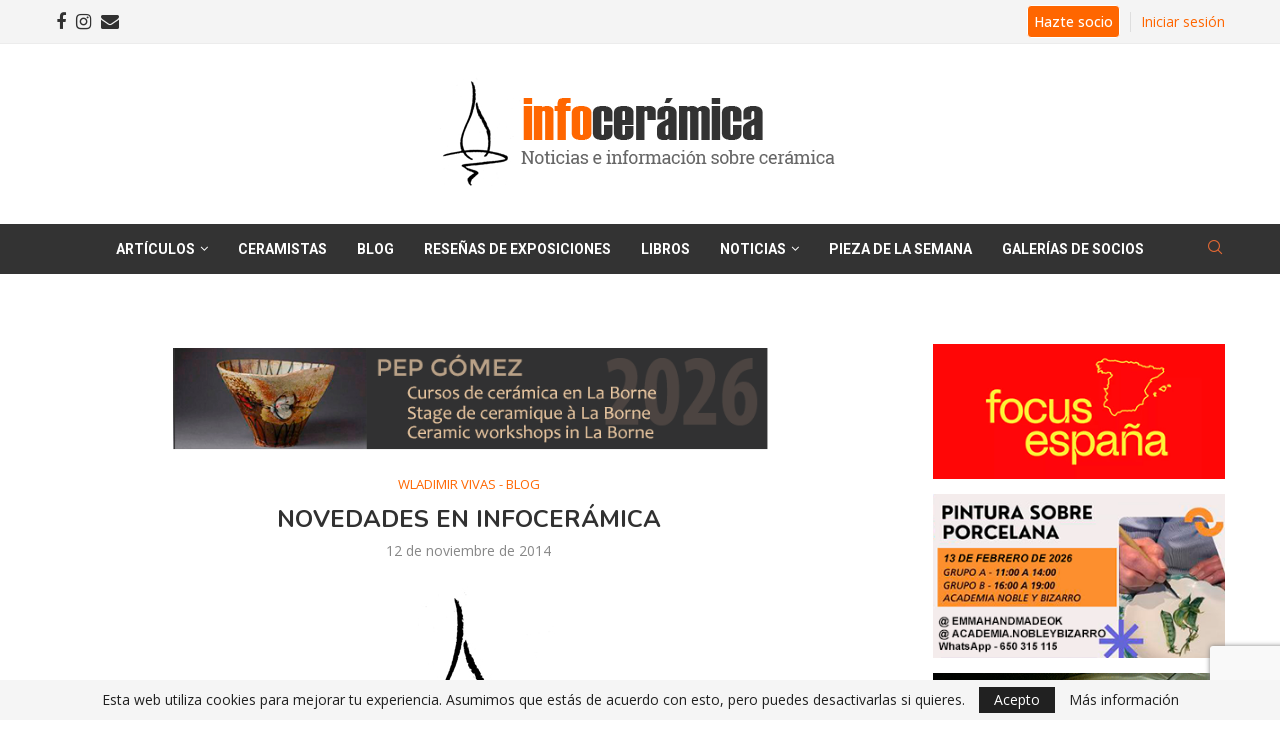

--- FILE ---
content_type: text/html; charset=utf-8
request_url: https://www.google.com/recaptcha/api2/anchor?ar=1&k=6LcBW0QpAAAAAH1SKIVSkQ1l-faDilF417TDgWhs&co=aHR0cHM6Ly93d3cuaW5mb2NlcmFtaWNhLmNvbTo0NDM.&hl=en&v=N67nZn4AqZkNcbeMu4prBgzg&size=invisible&anchor-ms=20000&execute-ms=30000&cb=gg5btw5j3mj3
body_size: 49719
content:
<!DOCTYPE HTML><html dir="ltr" lang="en"><head><meta http-equiv="Content-Type" content="text/html; charset=UTF-8">
<meta http-equiv="X-UA-Compatible" content="IE=edge">
<title>reCAPTCHA</title>
<style type="text/css">
/* cyrillic-ext */
@font-face {
  font-family: 'Roboto';
  font-style: normal;
  font-weight: 400;
  font-stretch: 100%;
  src: url(//fonts.gstatic.com/s/roboto/v48/KFO7CnqEu92Fr1ME7kSn66aGLdTylUAMa3GUBHMdazTgWw.woff2) format('woff2');
  unicode-range: U+0460-052F, U+1C80-1C8A, U+20B4, U+2DE0-2DFF, U+A640-A69F, U+FE2E-FE2F;
}
/* cyrillic */
@font-face {
  font-family: 'Roboto';
  font-style: normal;
  font-weight: 400;
  font-stretch: 100%;
  src: url(//fonts.gstatic.com/s/roboto/v48/KFO7CnqEu92Fr1ME7kSn66aGLdTylUAMa3iUBHMdazTgWw.woff2) format('woff2');
  unicode-range: U+0301, U+0400-045F, U+0490-0491, U+04B0-04B1, U+2116;
}
/* greek-ext */
@font-face {
  font-family: 'Roboto';
  font-style: normal;
  font-weight: 400;
  font-stretch: 100%;
  src: url(//fonts.gstatic.com/s/roboto/v48/KFO7CnqEu92Fr1ME7kSn66aGLdTylUAMa3CUBHMdazTgWw.woff2) format('woff2');
  unicode-range: U+1F00-1FFF;
}
/* greek */
@font-face {
  font-family: 'Roboto';
  font-style: normal;
  font-weight: 400;
  font-stretch: 100%;
  src: url(//fonts.gstatic.com/s/roboto/v48/KFO7CnqEu92Fr1ME7kSn66aGLdTylUAMa3-UBHMdazTgWw.woff2) format('woff2');
  unicode-range: U+0370-0377, U+037A-037F, U+0384-038A, U+038C, U+038E-03A1, U+03A3-03FF;
}
/* math */
@font-face {
  font-family: 'Roboto';
  font-style: normal;
  font-weight: 400;
  font-stretch: 100%;
  src: url(//fonts.gstatic.com/s/roboto/v48/KFO7CnqEu92Fr1ME7kSn66aGLdTylUAMawCUBHMdazTgWw.woff2) format('woff2');
  unicode-range: U+0302-0303, U+0305, U+0307-0308, U+0310, U+0312, U+0315, U+031A, U+0326-0327, U+032C, U+032F-0330, U+0332-0333, U+0338, U+033A, U+0346, U+034D, U+0391-03A1, U+03A3-03A9, U+03B1-03C9, U+03D1, U+03D5-03D6, U+03F0-03F1, U+03F4-03F5, U+2016-2017, U+2034-2038, U+203C, U+2040, U+2043, U+2047, U+2050, U+2057, U+205F, U+2070-2071, U+2074-208E, U+2090-209C, U+20D0-20DC, U+20E1, U+20E5-20EF, U+2100-2112, U+2114-2115, U+2117-2121, U+2123-214F, U+2190, U+2192, U+2194-21AE, U+21B0-21E5, U+21F1-21F2, U+21F4-2211, U+2213-2214, U+2216-22FF, U+2308-230B, U+2310, U+2319, U+231C-2321, U+2336-237A, U+237C, U+2395, U+239B-23B7, U+23D0, U+23DC-23E1, U+2474-2475, U+25AF, U+25B3, U+25B7, U+25BD, U+25C1, U+25CA, U+25CC, U+25FB, U+266D-266F, U+27C0-27FF, U+2900-2AFF, U+2B0E-2B11, U+2B30-2B4C, U+2BFE, U+3030, U+FF5B, U+FF5D, U+1D400-1D7FF, U+1EE00-1EEFF;
}
/* symbols */
@font-face {
  font-family: 'Roboto';
  font-style: normal;
  font-weight: 400;
  font-stretch: 100%;
  src: url(//fonts.gstatic.com/s/roboto/v48/KFO7CnqEu92Fr1ME7kSn66aGLdTylUAMaxKUBHMdazTgWw.woff2) format('woff2');
  unicode-range: U+0001-000C, U+000E-001F, U+007F-009F, U+20DD-20E0, U+20E2-20E4, U+2150-218F, U+2190, U+2192, U+2194-2199, U+21AF, U+21E6-21F0, U+21F3, U+2218-2219, U+2299, U+22C4-22C6, U+2300-243F, U+2440-244A, U+2460-24FF, U+25A0-27BF, U+2800-28FF, U+2921-2922, U+2981, U+29BF, U+29EB, U+2B00-2BFF, U+4DC0-4DFF, U+FFF9-FFFB, U+10140-1018E, U+10190-1019C, U+101A0, U+101D0-101FD, U+102E0-102FB, U+10E60-10E7E, U+1D2C0-1D2D3, U+1D2E0-1D37F, U+1F000-1F0FF, U+1F100-1F1AD, U+1F1E6-1F1FF, U+1F30D-1F30F, U+1F315, U+1F31C, U+1F31E, U+1F320-1F32C, U+1F336, U+1F378, U+1F37D, U+1F382, U+1F393-1F39F, U+1F3A7-1F3A8, U+1F3AC-1F3AF, U+1F3C2, U+1F3C4-1F3C6, U+1F3CA-1F3CE, U+1F3D4-1F3E0, U+1F3ED, U+1F3F1-1F3F3, U+1F3F5-1F3F7, U+1F408, U+1F415, U+1F41F, U+1F426, U+1F43F, U+1F441-1F442, U+1F444, U+1F446-1F449, U+1F44C-1F44E, U+1F453, U+1F46A, U+1F47D, U+1F4A3, U+1F4B0, U+1F4B3, U+1F4B9, U+1F4BB, U+1F4BF, U+1F4C8-1F4CB, U+1F4D6, U+1F4DA, U+1F4DF, U+1F4E3-1F4E6, U+1F4EA-1F4ED, U+1F4F7, U+1F4F9-1F4FB, U+1F4FD-1F4FE, U+1F503, U+1F507-1F50B, U+1F50D, U+1F512-1F513, U+1F53E-1F54A, U+1F54F-1F5FA, U+1F610, U+1F650-1F67F, U+1F687, U+1F68D, U+1F691, U+1F694, U+1F698, U+1F6AD, U+1F6B2, U+1F6B9-1F6BA, U+1F6BC, U+1F6C6-1F6CF, U+1F6D3-1F6D7, U+1F6E0-1F6EA, U+1F6F0-1F6F3, U+1F6F7-1F6FC, U+1F700-1F7FF, U+1F800-1F80B, U+1F810-1F847, U+1F850-1F859, U+1F860-1F887, U+1F890-1F8AD, U+1F8B0-1F8BB, U+1F8C0-1F8C1, U+1F900-1F90B, U+1F93B, U+1F946, U+1F984, U+1F996, U+1F9E9, U+1FA00-1FA6F, U+1FA70-1FA7C, U+1FA80-1FA89, U+1FA8F-1FAC6, U+1FACE-1FADC, U+1FADF-1FAE9, U+1FAF0-1FAF8, U+1FB00-1FBFF;
}
/* vietnamese */
@font-face {
  font-family: 'Roboto';
  font-style: normal;
  font-weight: 400;
  font-stretch: 100%;
  src: url(//fonts.gstatic.com/s/roboto/v48/KFO7CnqEu92Fr1ME7kSn66aGLdTylUAMa3OUBHMdazTgWw.woff2) format('woff2');
  unicode-range: U+0102-0103, U+0110-0111, U+0128-0129, U+0168-0169, U+01A0-01A1, U+01AF-01B0, U+0300-0301, U+0303-0304, U+0308-0309, U+0323, U+0329, U+1EA0-1EF9, U+20AB;
}
/* latin-ext */
@font-face {
  font-family: 'Roboto';
  font-style: normal;
  font-weight: 400;
  font-stretch: 100%;
  src: url(//fonts.gstatic.com/s/roboto/v48/KFO7CnqEu92Fr1ME7kSn66aGLdTylUAMa3KUBHMdazTgWw.woff2) format('woff2');
  unicode-range: U+0100-02BA, U+02BD-02C5, U+02C7-02CC, U+02CE-02D7, U+02DD-02FF, U+0304, U+0308, U+0329, U+1D00-1DBF, U+1E00-1E9F, U+1EF2-1EFF, U+2020, U+20A0-20AB, U+20AD-20C0, U+2113, U+2C60-2C7F, U+A720-A7FF;
}
/* latin */
@font-face {
  font-family: 'Roboto';
  font-style: normal;
  font-weight: 400;
  font-stretch: 100%;
  src: url(//fonts.gstatic.com/s/roboto/v48/KFO7CnqEu92Fr1ME7kSn66aGLdTylUAMa3yUBHMdazQ.woff2) format('woff2');
  unicode-range: U+0000-00FF, U+0131, U+0152-0153, U+02BB-02BC, U+02C6, U+02DA, U+02DC, U+0304, U+0308, U+0329, U+2000-206F, U+20AC, U+2122, U+2191, U+2193, U+2212, U+2215, U+FEFF, U+FFFD;
}
/* cyrillic-ext */
@font-face {
  font-family: 'Roboto';
  font-style: normal;
  font-weight: 500;
  font-stretch: 100%;
  src: url(//fonts.gstatic.com/s/roboto/v48/KFO7CnqEu92Fr1ME7kSn66aGLdTylUAMa3GUBHMdazTgWw.woff2) format('woff2');
  unicode-range: U+0460-052F, U+1C80-1C8A, U+20B4, U+2DE0-2DFF, U+A640-A69F, U+FE2E-FE2F;
}
/* cyrillic */
@font-face {
  font-family: 'Roboto';
  font-style: normal;
  font-weight: 500;
  font-stretch: 100%;
  src: url(//fonts.gstatic.com/s/roboto/v48/KFO7CnqEu92Fr1ME7kSn66aGLdTylUAMa3iUBHMdazTgWw.woff2) format('woff2');
  unicode-range: U+0301, U+0400-045F, U+0490-0491, U+04B0-04B1, U+2116;
}
/* greek-ext */
@font-face {
  font-family: 'Roboto';
  font-style: normal;
  font-weight: 500;
  font-stretch: 100%;
  src: url(//fonts.gstatic.com/s/roboto/v48/KFO7CnqEu92Fr1ME7kSn66aGLdTylUAMa3CUBHMdazTgWw.woff2) format('woff2');
  unicode-range: U+1F00-1FFF;
}
/* greek */
@font-face {
  font-family: 'Roboto';
  font-style: normal;
  font-weight: 500;
  font-stretch: 100%;
  src: url(//fonts.gstatic.com/s/roboto/v48/KFO7CnqEu92Fr1ME7kSn66aGLdTylUAMa3-UBHMdazTgWw.woff2) format('woff2');
  unicode-range: U+0370-0377, U+037A-037F, U+0384-038A, U+038C, U+038E-03A1, U+03A3-03FF;
}
/* math */
@font-face {
  font-family: 'Roboto';
  font-style: normal;
  font-weight: 500;
  font-stretch: 100%;
  src: url(//fonts.gstatic.com/s/roboto/v48/KFO7CnqEu92Fr1ME7kSn66aGLdTylUAMawCUBHMdazTgWw.woff2) format('woff2');
  unicode-range: U+0302-0303, U+0305, U+0307-0308, U+0310, U+0312, U+0315, U+031A, U+0326-0327, U+032C, U+032F-0330, U+0332-0333, U+0338, U+033A, U+0346, U+034D, U+0391-03A1, U+03A3-03A9, U+03B1-03C9, U+03D1, U+03D5-03D6, U+03F0-03F1, U+03F4-03F5, U+2016-2017, U+2034-2038, U+203C, U+2040, U+2043, U+2047, U+2050, U+2057, U+205F, U+2070-2071, U+2074-208E, U+2090-209C, U+20D0-20DC, U+20E1, U+20E5-20EF, U+2100-2112, U+2114-2115, U+2117-2121, U+2123-214F, U+2190, U+2192, U+2194-21AE, U+21B0-21E5, U+21F1-21F2, U+21F4-2211, U+2213-2214, U+2216-22FF, U+2308-230B, U+2310, U+2319, U+231C-2321, U+2336-237A, U+237C, U+2395, U+239B-23B7, U+23D0, U+23DC-23E1, U+2474-2475, U+25AF, U+25B3, U+25B7, U+25BD, U+25C1, U+25CA, U+25CC, U+25FB, U+266D-266F, U+27C0-27FF, U+2900-2AFF, U+2B0E-2B11, U+2B30-2B4C, U+2BFE, U+3030, U+FF5B, U+FF5D, U+1D400-1D7FF, U+1EE00-1EEFF;
}
/* symbols */
@font-face {
  font-family: 'Roboto';
  font-style: normal;
  font-weight: 500;
  font-stretch: 100%;
  src: url(//fonts.gstatic.com/s/roboto/v48/KFO7CnqEu92Fr1ME7kSn66aGLdTylUAMaxKUBHMdazTgWw.woff2) format('woff2');
  unicode-range: U+0001-000C, U+000E-001F, U+007F-009F, U+20DD-20E0, U+20E2-20E4, U+2150-218F, U+2190, U+2192, U+2194-2199, U+21AF, U+21E6-21F0, U+21F3, U+2218-2219, U+2299, U+22C4-22C6, U+2300-243F, U+2440-244A, U+2460-24FF, U+25A0-27BF, U+2800-28FF, U+2921-2922, U+2981, U+29BF, U+29EB, U+2B00-2BFF, U+4DC0-4DFF, U+FFF9-FFFB, U+10140-1018E, U+10190-1019C, U+101A0, U+101D0-101FD, U+102E0-102FB, U+10E60-10E7E, U+1D2C0-1D2D3, U+1D2E0-1D37F, U+1F000-1F0FF, U+1F100-1F1AD, U+1F1E6-1F1FF, U+1F30D-1F30F, U+1F315, U+1F31C, U+1F31E, U+1F320-1F32C, U+1F336, U+1F378, U+1F37D, U+1F382, U+1F393-1F39F, U+1F3A7-1F3A8, U+1F3AC-1F3AF, U+1F3C2, U+1F3C4-1F3C6, U+1F3CA-1F3CE, U+1F3D4-1F3E0, U+1F3ED, U+1F3F1-1F3F3, U+1F3F5-1F3F7, U+1F408, U+1F415, U+1F41F, U+1F426, U+1F43F, U+1F441-1F442, U+1F444, U+1F446-1F449, U+1F44C-1F44E, U+1F453, U+1F46A, U+1F47D, U+1F4A3, U+1F4B0, U+1F4B3, U+1F4B9, U+1F4BB, U+1F4BF, U+1F4C8-1F4CB, U+1F4D6, U+1F4DA, U+1F4DF, U+1F4E3-1F4E6, U+1F4EA-1F4ED, U+1F4F7, U+1F4F9-1F4FB, U+1F4FD-1F4FE, U+1F503, U+1F507-1F50B, U+1F50D, U+1F512-1F513, U+1F53E-1F54A, U+1F54F-1F5FA, U+1F610, U+1F650-1F67F, U+1F687, U+1F68D, U+1F691, U+1F694, U+1F698, U+1F6AD, U+1F6B2, U+1F6B9-1F6BA, U+1F6BC, U+1F6C6-1F6CF, U+1F6D3-1F6D7, U+1F6E0-1F6EA, U+1F6F0-1F6F3, U+1F6F7-1F6FC, U+1F700-1F7FF, U+1F800-1F80B, U+1F810-1F847, U+1F850-1F859, U+1F860-1F887, U+1F890-1F8AD, U+1F8B0-1F8BB, U+1F8C0-1F8C1, U+1F900-1F90B, U+1F93B, U+1F946, U+1F984, U+1F996, U+1F9E9, U+1FA00-1FA6F, U+1FA70-1FA7C, U+1FA80-1FA89, U+1FA8F-1FAC6, U+1FACE-1FADC, U+1FADF-1FAE9, U+1FAF0-1FAF8, U+1FB00-1FBFF;
}
/* vietnamese */
@font-face {
  font-family: 'Roboto';
  font-style: normal;
  font-weight: 500;
  font-stretch: 100%;
  src: url(//fonts.gstatic.com/s/roboto/v48/KFO7CnqEu92Fr1ME7kSn66aGLdTylUAMa3OUBHMdazTgWw.woff2) format('woff2');
  unicode-range: U+0102-0103, U+0110-0111, U+0128-0129, U+0168-0169, U+01A0-01A1, U+01AF-01B0, U+0300-0301, U+0303-0304, U+0308-0309, U+0323, U+0329, U+1EA0-1EF9, U+20AB;
}
/* latin-ext */
@font-face {
  font-family: 'Roboto';
  font-style: normal;
  font-weight: 500;
  font-stretch: 100%;
  src: url(//fonts.gstatic.com/s/roboto/v48/KFO7CnqEu92Fr1ME7kSn66aGLdTylUAMa3KUBHMdazTgWw.woff2) format('woff2');
  unicode-range: U+0100-02BA, U+02BD-02C5, U+02C7-02CC, U+02CE-02D7, U+02DD-02FF, U+0304, U+0308, U+0329, U+1D00-1DBF, U+1E00-1E9F, U+1EF2-1EFF, U+2020, U+20A0-20AB, U+20AD-20C0, U+2113, U+2C60-2C7F, U+A720-A7FF;
}
/* latin */
@font-face {
  font-family: 'Roboto';
  font-style: normal;
  font-weight: 500;
  font-stretch: 100%;
  src: url(//fonts.gstatic.com/s/roboto/v48/KFO7CnqEu92Fr1ME7kSn66aGLdTylUAMa3yUBHMdazQ.woff2) format('woff2');
  unicode-range: U+0000-00FF, U+0131, U+0152-0153, U+02BB-02BC, U+02C6, U+02DA, U+02DC, U+0304, U+0308, U+0329, U+2000-206F, U+20AC, U+2122, U+2191, U+2193, U+2212, U+2215, U+FEFF, U+FFFD;
}
/* cyrillic-ext */
@font-face {
  font-family: 'Roboto';
  font-style: normal;
  font-weight: 900;
  font-stretch: 100%;
  src: url(//fonts.gstatic.com/s/roboto/v48/KFO7CnqEu92Fr1ME7kSn66aGLdTylUAMa3GUBHMdazTgWw.woff2) format('woff2');
  unicode-range: U+0460-052F, U+1C80-1C8A, U+20B4, U+2DE0-2DFF, U+A640-A69F, U+FE2E-FE2F;
}
/* cyrillic */
@font-face {
  font-family: 'Roboto';
  font-style: normal;
  font-weight: 900;
  font-stretch: 100%;
  src: url(//fonts.gstatic.com/s/roboto/v48/KFO7CnqEu92Fr1ME7kSn66aGLdTylUAMa3iUBHMdazTgWw.woff2) format('woff2');
  unicode-range: U+0301, U+0400-045F, U+0490-0491, U+04B0-04B1, U+2116;
}
/* greek-ext */
@font-face {
  font-family: 'Roboto';
  font-style: normal;
  font-weight: 900;
  font-stretch: 100%;
  src: url(//fonts.gstatic.com/s/roboto/v48/KFO7CnqEu92Fr1ME7kSn66aGLdTylUAMa3CUBHMdazTgWw.woff2) format('woff2');
  unicode-range: U+1F00-1FFF;
}
/* greek */
@font-face {
  font-family: 'Roboto';
  font-style: normal;
  font-weight: 900;
  font-stretch: 100%;
  src: url(//fonts.gstatic.com/s/roboto/v48/KFO7CnqEu92Fr1ME7kSn66aGLdTylUAMa3-UBHMdazTgWw.woff2) format('woff2');
  unicode-range: U+0370-0377, U+037A-037F, U+0384-038A, U+038C, U+038E-03A1, U+03A3-03FF;
}
/* math */
@font-face {
  font-family: 'Roboto';
  font-style: normal;
  font-weight: 900;
  font-stretch: 100%;
  src: url(//fonts.gstatic.com/s/roboto/v48/KFO7CnqEu92Fr1ME7kSn66aGLdTylUAMawCUBHMdazTgWw.woff2) format('woff2');
  unicode-range: U+0302-0303, U+0305, U+0307-0308, U+0310, U+0312, U+0315, U+031A, U+0326-0327, U+032C, U+032F-0330, U+0332-0333, U+0338, U+033A, U+0346, U+034D, U+0391-03A1, U+03A3-03A9, U+03B1-03C9, U+03D1, U+03D5-03D6, U+03F0-03F1, U+03F4-03F5, U+2016-2017, U+2034-2038, U+203C, U+2040, U+2043, U+2047, U+2050, U+2057, U+205F, U+2070-2071, U+2074-208E, U+2090-209C, U+20D0-20DC, U+20E1, U+20E5-20EF, U+2100-2112, U+2114-2115, U+2117-2121, U+2123-214F, U+2190, U+2192, U+2194-21AE, U+21B0-21E5, U+21F1-21F2, U+21F4-2211, U+2213-2214, U+2216-22FF, U+2308-230B, U+2310, U+2319, U+231C-2321, U+2336-237A, U+237C, U+2395, U+239B-23B7, U+23D0, U+23DC-23E1, U+2474-2475, U+25AF, U+25B3, U+25B7, U+25BD, U+25C1, U+25CA, U+25CC, U+25FB, U+266D-266F, U+27C0-27FF, U+2900-2AFF, U+2B0E-2B11, U+2B30-2B4C, U+2BFE, U+3030, U+FF5B, U+FF5D, U+1D400-1D7FF, U+1EE00-1EEFF;
}
/* symbols */
@font-face {
  font-family: 'Roboto';
  font-style: normal;
  font-weight: 900;
  font-stretch: 100%;
  src: url(//fonts.gstatic.com/s/roboto/v48/KFO7CnqEu92Fr1ME7kSn66aGLdTylUAMaxKUBHMdazTgWw.woff2) format('woff2');
  unicode-range: U+0001-000C, U+000E-001F, U+007F-009F, U+20DD-20E0, U+20E2-20E4, U+2150-218F, U+2190, U+2192, U+2194-2199, U+21AF, U+21E6-21F0, U+21F3, U+2218-2219, U+2299, U+22C4-22C6, U+2300-243F, U+2440-244A, U+2460-24FF, U+25A0-27BF, U+2800-28FF, U+2921-2922, U+2981, U+29BF, U+29EB, U+2B00-2BFF, U+4DC0-4DFF, U+FFF9-FFFB, U+10140-1018E, U+10190-1019C, U+101A0, U+101D0-101FD, U+102E0-102FB, U+10E60-10E7E, U+1D2C0-1D2D3, U+1D2E0-1D37F, U+1F000-1F0FF, U+1F100-1F1AD, U+1F1E6-1F1FF, U+1F30D-1F30F, U+1F315, U+1F31C, U+1F31E, U+1F320-1F32C, U+1F336, U+1F378, U+1F37D, U+1F382, U+1F393-1F39F, U+1F3A7-1F3A8, U+1F3AC-1F3AF, U+1F3C2, U+1F3C4-1F3C6, U+1F3CA-1F3CE, U+1F3D4-1F3E0, U+1F3ED, U+1F3F1-1F3F3, U+1F3F5-1F3F7, U+1F408, U+1F415, U+1F41F, U+1F426, U+1F43F, U+1F441-1F442, U+1F444, U+1F446-1F449, U+1F44C-1F44E, U+1F453, U+1F46A, U+1F47D, U+1F4A3, U+1F4B0, U+1F4B3, U+1F4B9, U+1F4BB, U+1F4BF, U+1F4C8-1F4CB, U+1F4D6, U+1F4DA, U+1F4DF, U+1F4E3-1F4E6, U+1F4EA-1F4ED, U+1F4F7, U+1F4F9-1F4FB, U+1F4FD-1F4FE, U+1F503, U+1F507-1F50B, U+1F50D, U+1F512-1F513, U+1F53E-1F54A, U+1F54F-1F5FA, U+1F610, U+1F650-1F67F, U+1F687, U+1F68D, U+1F691, U+1F694, U+1F698, U+1F6AD, U+1F6B2, U+1F6B9-1F6BA, U+1F6BC, U+1F6C6-1F6CF, U+1F6D3-1F6D7, U+1F6E0-1F6EA, U+1F6F0-1F6F3, U+1F6F7-1F6FC, U+1F700-1F7FF, U+1F800-1F80B, U+1F810-1F847, U+1F850-1F859, U+1F860-1F887, U+1F890-1F8AD, U+1F8B0-1F8BB, U+1F8C0-1F8C1, U+1F900-1F90B, U+1F93B, U+1F946, U+1F984, U+1F996, U+1F9E9, U+1FA00-1FA6F, U+1FA70-1FA7C, U+1FA80-1FA89, U+1FA8F-1FAC6, U+1FACE-1FADC, U+1FADF-1FAE9, U+1FAF0-1FAF8, U+1FB00-1FBFF;
}
/* vietnamese */
@font-face {
  font-family: 'Roboto';
  font-style: normal;
  font-weight: 900;
  font-stretch: 100%;
  src: url(//fonts.gstatic.com/s/roboto/v48/KFO7CnqEu92Fr1ME7kSn66aGLdTylUAMa3OUBHMdazTgWw.woff2) format('woff2');
  unicode-range: U+0102-0103, U+0110-0111, U+0128-0129, U+0168-0169, U+01A0-01A1, U+01AF-01B0, U+0300-0301, U+0303-0304, U+0308-0309, U+0323, U+0329, U+1EA0-1EF9, U+20AB;
}
/* latin-ext */
@font-face {
  font-family: 'Roboto';
  font-style: normal;
  font-weight: 900;
  font-stretch: 100%;
  src: url(//fonts.gstatic.com/s/roboto/v48/KFO7CnqEu92Fr1ME7kSn66aGLdTylUAMa3KUBHMdazTgWw.woff2) format('woff2');
  unicode-range: U+0100-02BA, U+02BD-02C5, U+02C7-02CC, U+02CE-02D7, U+02DD-02FF, U+0304, U+0308, U+0329, U+1D00-1DBF, U+1E00-1E9F, U+1EF2-1EFF, U+2020, U+20A0-20AB, U+20AD-20C0, U+2113, U+2C60-2C7F, U+A720-A7FF;
}
/* latin */
@font-face {
  font-family: 'Roboto';
  font-style: normal;
  font-weight: 900;
  font-stretch: 100%;
  src: url(//fonts.gstatic.com/s/roboto/v48/KFO7CnqEu92Fr1ME7kSn66aGLdTylUAMa3yUBHMdazQ.woff2) format('woff2');
  unicode-range: U+0000-00FF, U+0131, U+0152-0153, U+02BB-02BC, U+02C6, U+02DA, U+02DC, U+0304, U+0308, U+0329, U+2000-206F, U+20AC, U+2122, U+2191, U+2193, U+2212, U+2215, U+FEFF, U+FFFD;
}

</style>
<link rel="stylesheet" type="text/css" href="https://www.gstatic.com/recaptcha/releases/N67nZn4AqZkNcbeMu4prBgzg/styles__ltr.css">
<script nonce="FGHYheJ9Mh_oo4DKUWMYgg" type="text/javascript">window['__recaptcha_api'] = 'https://www.google.com/recaptcha/api2/';</script>
<script type="text/javascript" src="https://www.gstatic.com/recaptcha/releases/N67nZn4AqZkNcbeMu4prBgzg/recaptcha__en.js" nonce="FGHYheJ9Mh_oo4DKUWMYgg">
      
    </script></head>
<body><div id="rc-anchor-alert" class="rc-anchor-alert"></div>
<input type="hidden" id="recaptcha-token" value="[base64]">
<script type="text/javascript" nonce="FGHYheJ9Mh_oo4DKUWMYgg">
      recaptcha.anchor.Main.init("[\x22ainput\x22,[\x22bgdata\x22,\x22\x22,\[base64]/[base64]/[base64]/ZyhXLGgpOnEoW04sMjEsbF0sVywwKSxoKSxmYWxzZSxmYWxzZSl9Y2F0Y2goayl7RygzNTgsVyk/[base64]/[base64]/[base64]/[base64]/[base64]/[base64]/[base64]/bmV3IEJbT10oRFswXSk6dz09Mj9uZXcgQltPXShEWzBdLERbMV0pOnc9PTM/bmV3IEJbT10oRFswXSxEWzFdLERbMl0pOnc9PTQ/[base64]/[base64]/[base64]/[base64]/[base64]\\u003d\x22,\[base64]\\u003d\\u003d\x22,\x22wo51wrPDh2UQwoHCoDN7LsKVUMKgUVvCjW3DocK5JsK/[base64]/wpgwYsKRw7Vzc0PCjR1ZwogHwo7CkhDDiDs5w7LDi2nCkxzCt8OAw6QtHRkMw5dZKcKuXMKHw7PChH/CrQnCnTvDusOsw5nDksKUZsOjOMOxw7pgwqMiCXZCZcOaH8O/wr8Nd21iLlgadMK1O096TQLDlsKNwp0uwrYUFRnDm8OUZMOXAsKnw7rDpcKhAjRmw43CtRdYwrdBE8KIdcKuwp/CqFrCocO2ecKuwr9aQyXDvcOYw6hcw6UEw67CosOVU8K5VytPTMKBw4PCpMOzwqQmasOZw5bClcK3SmdHdcK+w4EhwqAtT8O1w4oMw7c0QcOEw7spwpNvPMOvwr8/w7rDiDDDvWnCgsK3w6IVwrrDjyjDnERuQcKNw5twwo3CkMKOw4bCjVLDjcKRw69ERAnCk8OLw6rCn13Dq8OqwrPDixDCtMKpdMOeU3I4Ok3DjxbClcKLa8KPMcKOfkFNTzhsw6E0w6XCpcK6McO3A8Kjw4xhUQJfwpVSHC/[base64]/XDkIRcKowrDChcKIw5DCn3/DlBDDrsOBw6/DqlBEb8KQf8OURmtfbcOrwqgEwpQ/XXfCo8O2GRZVbsKOwojCqS5XwqZAIkcRflXCvHjChsKOw7PDqsKuDRHDpMK3w6TDvMKYCjRKck/CnsOwb2TCsh4Lwpd1w5RzL2jDgMOCw4h4CG56NcKfw7JsIsKTw7xQHWZhM2jDvQYPRsOkwp1XwrrCl0/CkMO1wqdLZ8KKRFBWA14SwpXDlMONRMKIw47DqgF+Y1XCrGotwrpow5/CpUJMQEpUw5jChw0kWURqEcO3FcOSw5Y4wp/CiT/Dm1Vgw6/Dqx4Fw67CgCc0PcOnwo9aw4TDmMO2w5/CosKwHsOcw7LDumQvw5FMw6A+JMOFbcOCwqdteMO7wrIPwqI3fsOgw70KPRXDsMO+wp8Uw6wiTsKnJcOWwozCuMOzbyhXagnCjATCggbDscKMfMK+worCosOpLDo3KyfCjygjIQNTAcK0w74wwpEXaEtFPcOswop8b8OLwqdBdsO6w7IMw5/CtgzCoC9RDcKUwqTCh8Kcwp/Dj8Ouw4LCqMKcw7jCp8K1w5VUw6ZoDcKKTsKvw4ADw4zCswdbB3kUN8OYPj1QTcOUNzzDgT5/[base64]/Cgictwpc9w4rDisK5McKCw4DDvMKQUsKBawpzw7kawopjwpjCizzCicO2dCg4w4nCmsKXSx5Iw6zCqMO9woMGwpHCksKFwp/Chlo5bF7Cu1QWw6zCn8KhGXTDqsKNFsO3OMKlwrLChxc0wobCl3x1MUHDusK3UkZvNhl/wrECw798OcOVb8KeQ3gAHwHCq8OUcBMFwrcjw5M3OsOvWHUiwrfDhgZ2w4nCkFB4wp3Ch8KjZClceVQwDisgwqjDq8OLwpNAwp/Dt0bDrcKzEsKhBGvDl8K4fMKYwrDClj3ChMOwdcKaZ03CgwbDisOcJAnCmg3DgMK7fsKbEn8qS3NPC1fCgMKhw4QGwpNQBlNrw4HCicK8w5jDjcKbw7nCtAMIC8OlPQ/[base64]/DnsOBw7vClgTCscOdw7jCqcOdVMOXG2XCksKvw4DCuhEpd0XDjH7DpgDDk8K4anEoXMKxGsOmLlYIKDAmw5p+fRPCrzN3IVNoOMO2dyDClMO4wrPDqwY5MsO/ZyTCkxrDvcKXAUlRwpJJNmTCqVAww6jDnjzDkMKTHwvDusOew4geGcOzCcOeenPCgh8QwoHDmDfCpcK6w7/DrMOiIQNDwqZdw5YbCMKaNcOQwqDCjkUaw5HDhz93w57DsQDCiEI7wrgrTsO9a8OtwoYQL07Dlh5dBMOfAU3CisKuwpFFwoASwq8TwpjCnMOKw6/Ck2bDvmxFOsOgUFZGZlDDk0xSw6TCozLCr8O2MzILw7gbLWB0w7/ChMK1OGTCqhYKE8Ofd8KqU8KgNcO3wpVIwqjCpSQsIU/DsHnDr3XCuEZND8K5w55aU8KAFW4xwrvDm8KREl1wUcOXEMKCwonCiDrCih4Manxhw4PChEvDoGrDmHBvHkJlw4PCgGXDk8O3w7spwo5dXEh6w6s0PmJwbcO5w5M7w64Ew6ZcwojDjMKMw5bCrjbCpj/CuMKmdkJtbnLCmMOewoPDrVXDoQN/[base64]/LXPCljHCrV93wqTCucOLwr4fw7rDoMOUSHc4d8K0dMOZwrFcEsK+w7BBVnkEwrXDmBwEesKFQ8KfZcKUw5wILMOzw7LDvH9REwUDSMKnHcKZw6MILWLDnmkIJMONwr3DqF3DtRxdwrnDkSDCsMKaw7DCgDI/XF5/SMOCwq09D8KJwqDDm8KXwoTDnQUjwotRTAUtAMOFw5LDqGg/fcOjwpzDkVpOJUzCqTcaSsOxNMKqajPCmcOmS8KFw4oAwpHDki/DkyloJiNtFHzDp8OWPlXDqcKWKcKTN0dvLMKRw45WQMKew7VkwqDDgz/ChsOCNFnCtEHDqkTDksO1w59TWsOUwqfCqsOWaMKDw5/CicKTwo5GwqrCpMK3ZWdpwpfDllpFYDXCjsObI8O2KgYvX8KKFMOhT14vw4MTNBTCqD/DunjCrMKHScO0D8KKw6NhMmhRw6hFO8OycCpiW23CscOOwrF0DGxEw7pywr7ChmDDs8Oyw6XCpxEiLUp9dkpIw6hrwpYCw7YmHsOXBMOtc8KyfXE7LgfCl1MaPsOEGxcIwqXCqAUswoLDmU/[base64]/DjIJTMKhK8Kuw6/CrsOBw7HCscOxw7PClGfDjcOlwqNaJB/Dj1bCt8K7KMOOw7nDiXtmw5LDiy8twpbDpFbDoiV/X8OLwqArw4Z9w5PCscOYw4TCm1cmTyvDrMOlb0xCZsOYw6IzF2PCvsOEwqTCsjdgw4cQZWMzwp0ow7zCisKSwp8xwpDCncODwoRowoISw6lDMW/[base64]/[base64]/[base64]/MMKPBcKBw6jDkcKWwpXCgcOew619aMKkwo4yKAchw57CgMOKJx5hKRZ3wqcqwpZAfcKAWsKow7F8fsK/woMVwqUmwozCgDo1w4Jmw4IePHoIwpzCn0tUecKhw4FJw6I3wqZVT8O7wo/Dm8Kjw7wVYMOnD3HDiHjCssOYwq7DkH3CnnPDiMKLw5bCnyrDgS/DjA3DmsKEwp3Ck8KZDMKOw6EXM8O8ZsKhG8OnBcKDw44Qw5cnw6fDosKPwrNGOMKFw6DDnBtgYsKKw7s5wr8pw51Ww61BUsK1JMOeK8OfchoIUjtFJQLDqBrCgMKiLsO+w7APKTFmA8KGwonCowTDhWVnPMKKw4vCjsOTw6DDu8OYNMOOw5PCsA/Cm8OmwrDDgHMMJsOdwplswpo7wp5OwrsVwrd1woFRM3x7BsKsSMKdwqtmd8KhwoHDnMKdw6vCvsKXF8K+dDDDusOBRTV7csOdbGLCsMKsPcOjQx1+TMKVWlFQw6fDowcKCcK4w5Aww6/[base64]/Dv8OOw68fw67ClQvChsKECjfCrcOPRMKNBHzDhmXChxVvwrs1w5dVwojDil/Dk8K7QHHCl8OyEmfDuSfDtW03w5XDni8FwocJw4HDh1sOwrYvb8OvKsKDwoTDnhUMw7/CjsOnIsO5woNVw4Qhw4XCihMJMXHCs3fCrMKLw4TClkDDiFQ1TyAhFMKEwoNHwq/[base64]/Dg8KGVg43aMOrwoTCosO+wqLDi8K3PT44dgbDhwvDocK5T18tfcKjU8Ojw4fDicOIMcODw5sBQMOPwrhVUcKUw5vCkgMlw7PCtMOHEMOdw7ssw5NYw7XChMKSQcKtw5Adw5jCrcOKVEjClVovw7jCv8OQGRLCsgjDu8KlYsOrfy/Cn8KuNMO9Og5Nwow6F8O6fj1mw5pNeTJbwpk0woQVVcKtWcKUw4RHQwDCqmzCvxwpwrfDp8K2wqFSY8Kfw7bCtDzDqTbCnFIGMcKjw7rDvSrDosO5eMK/B8KZwqwkwpxuBm51NU/CrsOfHi7Dj8Ocw5TChcKtGEc2RcKbw4ULw4zClhFbICFpwrxww6dQOH1wWsOkw59BR2TCqmzDoCQHwqPDksO3w701w7DDmBBqw5rCocKpIMOhTTw/[base64]/cMOwwpHCocK7wonCscOIJRcWMsKSFMKaXR0YKEfCqGl0wrYScXrDu8KgU8OIeMKHwrUgwo7CpjJ9w6HCg8KWSsOOBibDjsKHwpF5LgvCs8KKa2x9wrA2VMKcw7Exw7HDmBzCpwbDmR/DosOtYcKbwqvDknvDo8KhwoLClFxBacOFPcK/w6rCh2vCrsKOT8Kgw7bCjMKWCV1VwrLCi2LDsxDDuFdjRcOgL3V9CMKJw5nCp8O7dEbCoTLCjiTCrcOiw7Z0wpFhRMOSw67Dl8Onw5M/wo5FKMOnDnpKwocsXEbDrsOKcMK9w5zCjEIoHkLDqATDtMKZwprCmMKUw7PDmBMIw6bDo3zCusO7w7Y9wobCoThKWsKiOsKZw4/CmcOMKCDCmW9sw6rCtcO8wqdDwp7DvXnDlMK3YikHJxQOaTNiV8Khw6bDq3R8U8OUw5IeDsKYbmPDq8Oowr/CgsOtwpR+BX0IJFwKfA9BfcOmw4IAClnCiMORVcOnw6oIXlDDlAfDiXzClcK3wqzDqHpmRn40w55BCQ/DkwlXwpsjP8KUw63DnWzCmsOsw7dnwpTCqMKwUMKOTVfCkMOUw53DhcOicMOxw7PChcK/[base64]/CoMKrTUnDqCzCtsOEIjDCk0fDtcK2w7w4FsKRPkwAw4XCkkXDqQ3DvcKCcsOTwpDDuRM2Q3/[base64]/CscOURD17w7Q9w6UedCPCqcOdO1zDtDUzFzVtYwINw5JBRDrCqCrDucK3FiNpDcKRAcKCwqB/[base64]/w5zDoknDtAg9w6vCkEBnw6h0AiVGw5TCscKvN0DDl8KEFsOvQ8KxcMOMw4/CpFbDt8KFKsOOK2DDqw7CjsOKw6DCsihGT8OTw4BbK3BBXW7CtD4ZLMOmw7tEwq4tWWLCtGfCh0AzwppLw7bCgMKQwrLCvsOafTt3wrxEJcKeNQsZKTjDlUYFcFMOwrc5flttQVFyTWNQCBMow7I6JXbCrsOsdsOawr/DvSTCoMO6DcK7YCxzwq7Dk8KKHDoOwr1tVMKYw6/Chx7Dl8KNfi/CiMKVwqDDt8O9w4I4w4bDlsKbdmIWwp/DiVTCv1jCqX8qFGcBTh0twq/CrsOywoAyw7rCq8KVVFjDrcOMHBXCt1vDuzHDpwBNw6A2w47CuRRxw7fCvh9NIUvCozJJYEvDqwcuw6DCscOPPcOSworCs8KoMsKxfsKuw6VgwpFowoPCrAXChjg5wrPClCllwrjCuivDg8ObPMO9aitCMMOMGRMOwqrCh8OSw799R8K/WXTDjzrDnirClcKnFg0MaMOzw5LClwDCvsOgwpzCg29QW1fCjcO7w7XCrMOwwobClRpGworCi8O+wqxSwqcYw44SEFIiw4DCksK/BA7DpcOvWD3DlHnDqcOpJ2JGwqsnwpJqw6dqwozDmy9Yw6I1csOBwrU2w6DDkQchHsOewp7Dm8OKH8ODTg5qWXo3Ww7Cr8K8S8ORGcKpw5hwa8KzHMOfSsObC8KvwrzDogvDkTspXhXCqsKaczfDjMOtw6HCrsOwcAnCmcOcXCBSWHrDvEh/wqjCv8KIRsOCVMOww4jDhSLCrEV1w6bDocK2DXDDhHc4VzrClEYBKBFQXVDCuHAWwrBNwoFDWy1Yw7xwYcOvJMKGccO8wonCh8KXwrjCnDnCkh9Vw5Vswq8bBAPDh2HCg1ByGMOgw5p1BkDCkcOTR8OoKMKMHsK3NcO6w6/DrUXCg3HDskhCBMKCTMOnLcKjw6EpLT9/[base64]/Dq8OwRy9fwqvCmUTCgH/Dp8KPZkMbwrfCljYGw6/CpQN1G0LDtcKFwo8ywpPCq8O9wqwpw4o0E8OQwpzCvhfCgcOwworDv8O3wp1nwpcLGR3DmxlBwqBbw45hJRbChggfPsO7bDoUSDnDscKLwqbCtlnCjsOVw6F0HMKsPsKAwpETw6/[base64]/w658SHFiB8KvwqrDusKcwpVAwqfDrcOXJH7CncOdwrMbwrjCv1XDmsOaCDXDgMK5w5MJwqVBwojCsMOtwqQTw6rDrWbCosOkwqFXGiDCr8KVXWTDol4RZB7Cr8OeEsOhT8O7w7VoN8K1w5x2ZjN5PirCqAE1BQlaw6BEd2sKTxxwTWwjwoVpw6kuwoMtwq/[base64]/CqX8TPRghw7bDrsOZw4BBEnAWTSjDmSIdHsKyw5glw7/Dj8KHw7HDrMOdw4UAw4UnJcO5wqkyw5JFBcOIwr3CgWPCtcObw7/DkMOtKMKXSsOtwp1rMMOpZ8KUYXvCtcOhwrfDhDnCo8KjwqAXwrrCqMK4wojCqEdvwq3Dh8O0IsOzbsOKDcKIMMOFw6lawrnChcOdw4DCucObw5TDg8O3NMKew4s/w7ZGGMKPw4sKwqXDhkAnalNYw5xaw79SOgd1SMKYwpnCj8KAw7LCrAbDuigMAsOjf8O6bsO6w6DCiMOASgTDvWwIGjXDs8O1DMOxJVAHXcOZIHvDvcO0PsK4wovCjMOtOsKIw7fCun/DjC7CsGjCpcOdw7rDu8KxIU84X2kIMxfCn8Ocw53CkMKEwrrDm8OzRsKpOxxAJ1cfwrwmXcOFABHDj8KuwoB7w5HCigM9woPCiMOswqTDjhTCjMK4w6XDrcKuwqVewotKDsKtwqjDhsKDEcOpG8OewpXCnsKnH2nCm2/DlGXDpMOuw7tbPkZ4LcOCwo4RNMK3wpzDmsO2YgnDncOzbsOOwoLCkMKwScOwEW9fRiDCjsK0ScKHdh9RwojConoqHMOkSztiwpHCmsOaaUHDmMOsw5toOcKgUcOpwpVVw79vf8OJw5gdKQhFbwUsbV/[base64]/bQ5iw4VOw5/Ck8OdCmAwZcKKw60xw5V+RzYDASLCrMKjRlZMUQrDiMK0wp/Dp2PDu8O3eiEeHy7DlcOmDTbCp8Otwp/DrCTCsgsuWcO1w61pw6bCuAAYwp/[base64]/[base64]/CgMOSCMKUdWXDqsKpQcKEwrHDuMKdKsK7w7TCp8KzwpQ9wodIccKawplwwoAFJRZ4ZXctWMKbTB7Dn8KFecK/b8KSwr5Uw5ouRF91aMO7w5HDjHoWfsKnw7zCrMODw7vDgyE0wqzCuElWwqZpw7dww4/DjcKxwpsWcsK6HVMIVxrDh39rw5RCF35vw47CsMKVw4/CsFsAw4jDhcOoGiDDn8OSw7zDpsKjwofCuXTDsMK9V8OwHcKXwr/ChMKHwrvCsMKDw5bCqsKVwrNJTl4ew4vDuEXCqAJjX8KWYMKdwrbCi8Oaw6M3wpjCh8Ocw54tdAd1OTZ+wrdtw4DDuMONP8KBIVPDjsKAwrvDpMKYOcORUMKdEsKGWcO/fQvDslvClUnDnwjCvMOCNA7ClGnDlMKgwpFywpLDkFEqwq7DrcKFNsKuSGRkZHgSw59PbcKBworDgmZFLMKHwoFxwqosDC/CmFNZVmE1BxXCnHpWR2TDmjbDhlVDw5jDtnZxw5DCkcOOUn97wovCn8Krw7ltw6tgw7ZUCMO8wq7ChDDDmX/ChEVcwq7Du2XDjcK/[base64]/CuMK9wrvDgMOgHiLClSjCnMKPM8O5M3kawojDg8O4wrnCmFIbAsOyKcO+wprCrE/CuSvCtWHCmBnCmix5PcKGMFtjNgA2wphsesOSw407QMO8XhFjKVzDoj/Dl8K3J1nDrwIhB8KdE0PDk8OAA0jDo8O2X8OhJ1smw4vDrcKhYj3ChMKpaE/[base64]/Ctx/Cm8OCU33DhnjCtj3CmlFQXHw7R2kKw657FcKfd8Okw5lAdWvCj8OMw5TDjF/CkMOtT0FhVijDrcKzwrARw5wewrTDqUBRQsO5McOHVCrCuUoMw5XDtcO0wrt2wrJmQcKUw6MYw4V5wpk1S8Kvwq3DpcKkBMKpCGfCki13wrTCnzzDqMKTw6w3AcKAw6bDghw3AULDijphFU3Dg2Ngw6/[base64]/CvwEgUMOjwpzDuCJmMWrCpispwr9EIsKBen1ybSbDo1IewpBfwpfCtQDDsUNVwrlAHTTCkELChsOswqx6cWfDgMKyw7HCvcOew7Y8BMOPRAjCi8OWOxE+wqMuXQR0eMOmE8KGOUrDlRIbRXXCklFrw4FKFX/DhMO3DMOFw6zDmELCp8Kzw67DuMKTZh0TwoXDgcKewoo9w6FwXcKmS8OLM8OHwpNHwqrDqUDCkMO8PEnCrnvCp8O0Vh/[base64]/CoMONw4vDggXCrcO+w5h0w47CrVDDmsKRwrvDkcOoworChcK7U8KQMMOEZkoswrwxw5psEAvChUvCtXrCr8O+w781Y8OoZD4Xwo86W8OJGlILw4jCnsKzw7zCn8KLwoE8TcO7wrnDgAfDkcOiUcOqLWrCgMOWa2XCqsKCw7h5wq/Cv8O5wqclNRPCkMKAbB84w53CnggGw67CigUfX1Egw5V/wplmSMOeK1nCiUvDgcOTwpvCjjJFw6bDrcOUw4DCmsO/[base64]/CmiTCohfDjAFUf8KjwpjCusK/w67DkT0tw4jDgMO+Sj/CvcOYw6DCgsOadiQaworCjwITHXoKw57DpMOtwoLCqlxqd3DDjhzDhcKAI8KuH35mw7LDksKhAsK2wrRPw4xPw4vCl0LCkGkxFSDDuMObJ8Kxw7A3w7PDhUbDmURTw5fDv03CvsOffH4AMyR/QlzDp356wrHDqWrDgcOqw6zDpjnDvMO+NcKqwofDmsOTfsKPdibDvRQ/SMOCQ0fDicOeTsKDTsKpw4LCgcK1wqsrwp/DslPCoG9vJFdqS2jDt13Di8OSUcOjw7HCqMKZw6PCr8KIwph7CwYbIRwdTX0lScKHwpTCryPDqHkbwplPw6bDl8Oow74ywrnCn8K/dUoxw4MKcsKLfn/DoMKhOcKdXx90w6zDhSzDucKPXUMKQsOqwpbCkEY9wpjDscKiw6EJw4LDpzVZCsOuFMOtITHDqMKSUxdZw5wBVsOPLX3Dp1NywrUbwqoXw5IFdEbDtCfCvUfDqyPChHTDnMOPKAJ7bTM3wqXDqW03w7/CkMOqw5siwoHDqMOLYkAlw4Jdwrx3XMKCKirDjljCqcKPO3MRBnbDqcKodiHCsW8Ww7Anw6YQGw4yNlnCusK+eHbCssK6asOoQMOTwpN5LcKqUF47w6/DoWPDnhkGw6wQViNLw7Vqw5jDvVHDiikyIWNOw5HCuMKnw64nwp8YMcKvwrwhworCnMOow6jDgBnDocOfwrnCrEdRBB3Dr8KBw5tpfcKow6l9w5HDog9Cw5EOEE9LbMODwq5ywpXCn8K8w5NifcKhJMOOM8KHOXdfw6Iiw63Ct8ODw5/CgUHChEJKQjsawpnDjzUTwrxOJ8Kew7NrTMOJbzkAZ193fsKVwozCsQtXDcKWwopEZMOeW8KdwoDCgkosw4nCu8OHwr5uw7U9ecOHwojCgQHCq8Kvwr/DrMOPZMK8WAzDvSvCm2DDuMOawpvDsMO0w58YwrVsw63Dk1fDvsOSwrvCgBTDgMO+JEwewrMMw453ScOqwppKJsOJw7LDiSHCj1zDtwt6wpBUwqbCvjbDlcKLKsKLwrLCuMKJwq87bh7DpCJ3wq1Qwrlwwqprw5xxC8K1PxbCtMKWw63Dq8KkDEgSwqUXZBVawo/[base64]/[base64]/DoTfDpMKhMcO7TFfCoHd/[base64]/CjmdiVcOvPDVawoVewpvCi2bClWfDoU7CnsOvwptOw5F/wqbCqMOHTcOUdhjCpcK5wqQrw5FRw7V7w6ZJw6wEw4VKw5d4FQFfw6N6WE4cc2zCtzsbwobDnMKfw4TDgcKWDsODb8Orw5Nxw5t4aUfDlCMVPi4KwrnDvQhDw6XDmcKow6k/Vzl5wpvCucKiVXbChMKCAcK6IjnCslQWOTjDgMOYagVQY8KvGkHDhsKHDsKXUSPDs24Uw7nDocOHRcOKwozDpCnCsMKmbnPCj0V/w5F+woVowrtYVcOiGV8VeiUCwpwseDLDq8KyasO2wp/DgsKfwrdLBQbDtVvDo3IlTFTDp8KdLcKkwpdvYMOvCcOQdcK2woFAXHwfKzjCgcOCwqhowpXCmcONwpsBwo0gwpl/A8OswpBlC8Omw74CBG7DkBpPKz7CqlvClwwpw4jCl1TDqsKiw5rCuh0xVsKNRnRKQ8OGZMO3wo/ClsO7w4wIw47CjMOwcG/DoE0UwqDDiC0kJMKew4AEworCjHzCm3xlbGU6w7nDgsKew7howr14w5jDgsKtHDPDrMK+wqIewpI2NcOibRbClcOPwrfCtcKIwrPDoH8vw7zDgwFjwr0UUELCssOuJR1RWyMhMMOFT8OMEWpjIcK/w7vDuUhGwrUhPErDjmhFw5nCrHnDucKwLBtIw5LCmHpKwoLCpQAbbHnDnh/[base64]/[base64]/DjMOrKAfDqsOIwrDCgxPDjjdIXDsOUw7CgDLCssOwIh17wp/DjMO7MjkqKsOADGEewoZAw5lsGcOmw5vCnTASwoAnI3vDkTPDjMOjw6lWCcOvSsKewoY9aVPDnMKlwqbDvcKpw4zCg8OqRxzCucKnIcKLw44EJFpCJVfCusKWw6/DrcK0wp3DkjNUAGdPQgjCnMKmQMOoTcKGw73DlMOewqNqWMOYL8K+w67Dm8KPwqTDmzg0AcKXSQxFbsOsw5A+QMK1bsKtw6fDqMKwaTVdJkjDg8KycMODFBQRWXzCh8OrC0F/Bkkuw5hyw60OPcO6wqQCwr/[base64]/DosK3w5FsPjxXMGjCkUTCiMKfw6zDicKqMMKow7IIw7jDiMKlL8KPLcOJG2c2w75xL8OFwpJZw4TClFPCucKFJcKTwo3Ctk7DgU/Cp8KqY3x3wpwdViXCr2DChyHCvMOyJHJqwrvDjErCtsOVw5/[base64]/worCkcKlwoUkwo3CnMOSwrHDtUvDhUR0KCFWLRpGw41GBcK+wrg4woTDs2NLI07CjkwowqUXw5NBw5nDnSrCqVoEw7DCmzw+w5HDgS/CjE5bwpIFw5cSwrNOfWLDvcO2YsOiwqbCpsOlwp1UwqtXMhIYSzFuRQ/Cph4dZ8O2w7fCjj0YGhnDrSMhX8O3w53DgsKkW8Ovw6BjwqotwpvCljk9w4RLBxVVTgFwHcOAIsO+woVQwoHDrcKbwohQI8Kgwo0FJ8OewpUnDwEfwrpOw6fCuMK/DsKcwqjDgcOfw4vCl8OFVWoGMSbCoRV6CsOTwrzDlBvDribDiAbCvsKwwrwIfH7Dq2vCpsO2bcOcw71tw68iw57DvcOdwoBTA2fCgQxVaTADwo7DqMK6BsOOwqfCti5KwrITNhHDrcOVRcOPMMKudMKtw7zCtWxVw7/CqcKLwqpBwqbCuVvDosKqSsKlw61fwpPDiHbCk0hGXx/[base64]/[base64]/[base64]/[base64]/ChCPClz7DsQnCsBlAFcOEAVx8w4RUwqnDi8KvwozDqMOvSzB7w5HDvCR0w50XfhdzehjCrz/Cun/CmcOUwoIkw7rDtsOZw6BuQhcCdsOBw6jCnzDDtjvCmMOWCsKuwrfCp0LCtcKHPcKBw64EPCd5X8O/w7UPIE7Dq8K/P8K4w4TCozcdZDDCpRwqwqMaw7DDhiDCvBAyworDgMK4w7k5wrHCjmYEF8OqdkMqwqZ4BcOkSCvCh8KOXwnDoH8Swpl5ZMKKJcOyw7Y/XcKoawzDqnxGwr4vwpN+RydRccK+b8KYwo5qecKKYMOqZl0LwobDuTTDtsK7wrFmPWMwTBAow6HDj8OWw6jCm8O1TW3DsXIzRcKUw48qJMOJw7TCgE0vw6bCssKPEDhFwo8zfcONAsK9wrBFNnTDl24ca8O3IgnChcKrI8OZQ1vDuy/DkMOpPS8Vw6RTwpvCoAXCpkfCoBzCmMO9wo7CjcKCFMODw6pmK8Ovw4wJwplJUcOjNxHCiiRlwoTCvcKtw6nCqjjDn2jCtUpLLMOZO8KGUgnCksOLw49rwr8WYzDDjSvCscK1wqjCtsKLwqjDu8KFwr/CgXfDgTMALgnCpAdBw7LDosOPJnY2HSx0wp7CvMOFwo0rE8KuHsOeDGMqwpDDrcOJw5vDi8KhQmjCncKrw4wrw5jCiBgsK8K2w6hgKR/DtcO0McOUOX/CqU4raXtzScObacKFwoUKJcKLwpTCuSw6w5/DpMO5wqXDmcKcwp3CiMKOSsK/bsO4w6pQYcKuwpVsDMKhw5zCuMKKPsO3wpM1fsKswpVqw4fDlsKkD8KVJEHDtl4dQsKewpgxwrhXwqxZw51Vw7jCh2p6BcKwFMOyw5odwrrDksO9NMK+UyXDicKZw5rCssK5woEfd8OYw7LDiU8zJcK8w60/FjRiScO0wqlIPTRgwrgcwrxQw5nDgsK6w4tsw7d+w5HCmwZydcK/wr/[base64]/wqMow7PDnzvCm2tkw7vDn8KBw5DDu8OQwq/DmMKfCUzDlsKZW1YuAsKzM8KvBzPDucKSw5VGwozCo8KXwrPCiTV1b8OQG8KVwqjDsMKrdzzDozgaw7/CpMOgwqbDh8KfwpEpw7YuwoHDtMOIw4LDnsKdQMKDehzCj8KxAsKEYhjDvMK6LAPCscO/[base64]/bAAZwp/[base64]/CnMOeBifCoMK3wrItw67DnkJtw4REMcKlfcKhwpzDhsKkPG11w6jDhSpPcHhaS8KDwoBjcsOewovCqWzDhRteXMOiOhvCmsOZwpTDpsKxwoTDvVV1JlokaXhcXMK1wqtqZEfCj8KGD8KvPArCgUvDomfCs8Kgwq3CrDXDvsOEw6HChMOkTcKUF8OIa23Cl2hgZsKGwp/ClcKcwpPCmsKtw4dfwptpw4DDgcK3TsKuwrLCmhPCrMKoIA7CgMOyw6BAIwzCn8O5NMOXKcOEw43CscKcPQ7Cj23DpcKxw70gw4liw7dZJmYIIhx5woHCkRDDrR5lTTJXw5lwTB4bQsOoH3UKwrUAMn1bwqgIKMK6NMKvIyLDmELCicK9w7/DuxrCpMOpBkkbATrDjMKbw7zDkcO7WMKWBMO4w6LCg13DvMK8IHPCpMK4HcOdw7nDl8OLQl/Cv2/DsCTDvsKYG8OnS8OCW8Otwqo0FcOywqfChMOwWgvCtxYnwo/CsFEvwqR2w7jDj8K8w7IGAcOmwoXDm2bDvEbDpcKKCm94fMOrw7rDj8KHCUdiw6DCr8KNwr5IMMO4w6nDk3Bww5TDnS8Ww6zDlCgawrJZO8Kewp47w6FFVcO7aUTCqDEHW8KFwpzDi8Ogw73ClcODw4dLYBPDm8OowpnCnQVKWcO+w4pRUMOhw75vVsO/w7LDugh+w6FCwojCmwtBaMOEwpHDscO6IcK9wpnDkMK4UsOVwp7ChQFzWisgCC3CqcObw6pjFMOYDR5sw4DDmkjDn03DmHEcVcKyw7cGfsKZw5Iow7XDmcKuBFzDksO/YGXCuTTCisKbLcOZw6vDlGFKwpPDmsO+worDhcKUwqXDmVcfO8KmOk1Yw6nCusKbwrfDsMKMwqbDkcKOwpcHwpheVsKqw7vCsUAUWHYEw64wbMKowq/CjMKfw5Qrwr3CscOsTsOAwpPDsMOFSGTDn8OcwqU8w7AXw4tbYk0Wwq5NC3E1PsKaa2rDtmsEAzohw5HDhsONUcOVXMOaw4kew5BAw47DpMKjwq/CncOQKBLDkHXDqG9qVg3DvMOJwp4lVBkIw5PDgHdmwrbCkcKFKMOBwrQ7wrZxwrEPwq4KwoDDvkfDoVvDoRnDvhzCkBVxY8OYCMKXaHzDoDrDow0sJ8KkwqTCksK/wqIaZMO/WcO+wrvCt8KRM0rDqcO0w6Q0wp0Yw6fCs8OuM23CisKkEsOxw7XCgMKfwoZawqQwKSzDm8KWVW/CgVPCgUY1YGQqeMOSw4XCp0xvEGTDpsKOI8O/EsOqMhkeSlozIBXCkkTClMKtw7jDnMKAwq5iw7vDgEfCtALCvUHCrsOpw53CtsKnwrhtwo4OfGZZblQMw5zCg0rDlRTCoRzCo8KlGCg8Unhpw5ofwopUVcKJw6F/ZmPChMKAw4nDqMKydMOeLcKiw43Cm8KmwrXDkj/CjsOrw6/CicKDFU5rwpjCsMKtw7zDlHUiwqrDm8KDw7DDkwECw55BKcOtbmHCucKlw797G8OYI1bCv1x0ImItZsKQw7lJIwvCl2PCnihLCFJ7UC/DtcOrwp7CnVbChjsCLxlYwpgdS0Irw7DDgMKtw7xCwqtMw5bCjsOnwo4Yw4NBwqvDsynDqTbCkMK/[base64]/Cs1bDlMOWDsKCF2EFTcK8RinCusKVTgg2LMOCNsK1w7YbwonClVA/BcOdwrhpYAnCvsKJw4zDtsKCwqdGwr/Cl2I2ZcK5wo5LORjCqcKMBMKgw6DDgsOJesKUXMKjwokXfSgVw4rDtF8qF8K+wp7DoXwcfsOuw69xwrBbWmwTwrB2Dyc/[base64]/[base64]/ClQzCnQw9wrTDsUzDoWs9T8KSw6LCl8K/[base64]/DkcOVwqjCuwIcK8OpwqA6fmgTesK5wpXDoDrDllorwqdEYMK8bDlwwqTDpcOXQns4HjPDqMKUFX/[base64]/DngVHw7Iywp7DmMOawo9rQCLDo8O/w74KShhew7VAP8OJJivDn8OmTlxOwofCgnkREsOpenTCl8O4w7vCi0XCnkHCt8K5w5TCvEkvYcKrA0fCiGvCg8KPw7tOwp/DnsO0wo5TKmvDiggKwoAzScO2SHQsSMK9wptFRcOqwr/Du8OFCFDCp8O+wp/Cux3Cl8KVw5fDgsOqwoQ6wq1nSXdIw5TCiCBpVcOnw4LCucK0HsOmw6rCisKAw5NIaHxLHsK/JsK6w54WOsONY8O5BMKtwpLDr3LCgyrDh8OIwrTCmcKgwo59fsOUwrfDk1caLxDChwAcw4ovwq0MwoDClUzCn8O4w5nDmnkOwrjCq8OVPS/DkcOvw65aw7DCiDl2w7NHwrICwrBNw4/DhcOqfsOowqEowr9xBMOwI8O7WA/CpUvCncOVTMO5K8KpwrBTw7B3EsOrw6J6wo9Tw4tqDcKfw7PCm8OnWFUww6QQwqfDoMOEFsO9w4TCvsKCwrFXwqfDtsKYw63DisOyFA4jwqpwwrgLBRAcw6lMO8KPZsOLwphZwoRKwqjCu8KEwooKEcK5wrPCmsKEOWLDk8K9XTFIw65wLl3DjsOGCsOnwrXCocKqw7/[base64]/Z8K6w45WRSTCvUPCo8KRYsO5A1nDsx4iCjNbwpVzw5nDtMKSwrh2ccOIw6tkw7fDhVVNw5bDo3fDscOTJl5cw6N8UmISw5jDkFXDk8KxesOMTgV0fMOzwqzDgA/[base64]/DghIlVQvCqcKiD3nDn2vDvMKmwqnDmMOyw70IVzbCiU/[base64]/w5LCti5oDX7Cp8KUGsOtw4hHwpUebcOSwoTDtsKnOQDCpipIw6nDmB/Dp3Y3woJLw77CpHEhXAQiw7/[base64]/DmRnCvE7CtsObw5d4KmJFwr7DnsKAbsK4U28Xw6xBBRxVfsO7QkQGScORfcOHw6TDi8OUWkDCqsO4WC9pDH5QwqrDnxPDn0TCvm8HM8OzBAPCix06ecO8S8OtB8OvwrzDkcKRKjMywr/CkcKXw489TkxgWE3Dlic8w67Dn8Kkey3DlSdnFknDoFbDtsOeHShaalDDsGcvw6k6w5/CrMO7wrvDgSTDi8KSBsOcw5DCtQIww6zClXXDulUnUk3DmjVewrc+PMOvw6Ayw756wq8/w7Amw6xEMsO4w7hQw77DpT4bMzLCjMKCTcO6fsOKwpEoZsOQbRzDvFA+wpzDjQXCqHxLwpEdw51VDAM/[base64]/X8KyN3DDrjrDiXHDiGTDjgjDtcODw41gwqB7wpnCgcK5w4fCi0xaw4hUJMKtwp3CkMKVw5XCmQ4ZM8KAfMKww7Fpfw3Dh8KbwpFKLcK3XMOFH2fDs8KFw4lIFkxLYnfCpBnDoMK2Fj7Dpn5cw4vClnzDtzPDh8KrKmzDpWzCj8OFSEc2wqQlwps7SMOIJntLw6XCtV/Cu8KdEX/CgFTDvBhVwqvCi2TDjcOnwq3CjxNtc8KbbsKHw784SsKfw7E+F8KNw5HChFIidT88W0nDjxg+w5YQTHQrWQoSw4ItwonDiR5KKcOZSi7DjiPCmn7DqcKPTcKaw5lZUT46w6MdWFA1F8O+fkUQwr/CsgRywqlSYsKzFBcFA8OnwqDDi8KEwrzCn8OTTsO4wr4AZcK1wonDpMKpwrbDn1heewHCs149wr/DjkHDkwl0wr0iacK8wrfDusOjwpTCjcO8NyHDohhnw4HDv8OHFsOpw5E9w6fDhgfDrSrDgHvCplxYXMO0cB/DmwNTw5fChFwEwqx+w6MIKF/DvMOFUcKWdcKnRsOOOMKKacOsQS1ceMKTVcOtbWBOw7fDmh7CiG7CjjTCi1bDmVpmw74sEcOcU0wawp7Duw1YCljDsWQ6wq7DnmfDssOow4LCn0xXw67ChA4IwqHCl8OvwpvCtcOyNXDDgcKjNjxawogqwrdBwp3DuEDClA/[base64]/DksOEWTYwwo/CusKBGcOyUkLCoMOhw6HCjsOkwrPCuGZtw7klWCpUw5Z7b0gyPXrDqMOsP3/CpRDCnRPDjsOAJRPCmMKiAy3Cmn/CmVJZOsO+w7HCjWjDnX4VA0zDjEDDssKewpdjGW4mUcOTQsKrw5PCpMOFCVzDmRbDt8OfMMO4wrrDkcKbckjCjGfCkCdTw7/[base64]/[base64]/[base64]/wpMbWMKxwqDCgih2CQbDsSYKaU5Nw6bChjvCn8Ouw7DDu2oONsKjWF3ClVrDmFXDlljDgErDusKuwqzDtjRVwrRFGMOIwr/ChVTCp8ObL8OKw6bDtXklUlbCkMO+w6rDnBYBIEDCqsOSfcKCwq58wqrCvcOwW1XCoj3DnFnCk8OvwqfDlUV3ScONDMO3DcK9wr9PwpDCpyHDpsO5w7MMBcKzTcOcbcK7cMKXw4hlwrBVwpF7U8OiwojCj8Kpw7VPwqfDncOowr9JwpVI\x22],null,[\x22conf\x22,null,\x226LcBW0QpAAAAAH1SKIVSkQ1l-faDilF417TDgWhs\x22,0,null,null,null,1,[21,125,63,73,95,87,41,43,42,83,102,105,109,121],[7059694,424],0,null,null,null,null,0,null,0,null,700,1,null,0,\[base64]/76lBhnEnQkZnOKMAhnM8xEZ\x22,0,0,null,null,1,null,0,0,null,null,null,0],\x22https://www.infoceramica.com:443\x22,null,[3,1,1],null,null,null,1,3600,[\x22https://www.google.com/intl/en/policies/privacy/\x22,\x22https://www.google.com/intl/en/policies/terms/\x22],\x22rNOfAFlIM4UNmrrLNmQ/13Aa4YQsnIs03VxDU0RV4GY\\u003d\x22,1,0,null,1,1769813615505,0,0,[236,5,48,113,114],null,[167,59,69,222],\x22RC-0iT31QHPP-C7QQ\x22,null,null,null,null,null,\x220dAFcWeA4rBbFBjpLfTO_zSzDA7T6jmIljzHi9f9hcl4Z44UAlHpWv6zp3WDHey8cXbtgzk8L831kEq4cOoi2gy9dq3cRD393i-w\x22,1769896415426]");
    </script></body></html>

--- FILE ---
content_type: application/javascript
request_url: https://www.infoceramica.com/wp-content/themes/soledad-child/js/funciones.js?ver=1
body_size: 901
content:
function enviar_datos()
	{
		if (document.getElementById("chkPrivacidad").checked==false)
		{
			alert("Debe aceptar la polotica de proteccion de datos");
			document.getElementById("chkPrivacidad").focus();
			return
		}
		if (document.getElementById("rbPersona").value=="")
		{
			alert("Debe indicar si es persona física o entidad");
			document.getElementById("rbPersona").focus();
			return
		}
		/*
		if (document.getElementById("rbPersona").value=="persona fisica")
		{
			if (document.getElementById("txtNombre").value=="")
			{
				alert("Debe introducir el nombre como persona fisica");
				document.getElementById("txtNombre").focus();
				return
			}
			
			if (document.getElementById("txtApellidos").value=="")
			{
				alert("Debe introducir los apellidos como persona fisica");
				document.getElementById("txtApellidos").focus();
				return
			}
		}
		
		if (document.getElementById("rbPersona").value=="entidad")
		{
			if (document.getElementById("txtNombreEntidad").value=="")
			{
				alert("Debe introducir el nombre de la entidad");
				document.getElementById("txtNombreEntidad").focus();
				return
			}
		}*/
		if (document.getElementById("txtNombre").value=="" && document.getElementById("txtNombreEntidad").value=="")
		{
			alert("Debe introducir nombre de persiona fisica o entidad");
			document.getElementById("txtNombre").focus();
			return
		}
		if (document.getElementById("txtNombre").value!="" && document.getElementById("txtApellidos").value=="")
		{
			alert("Debe introducir los apellidos como persona fisica");
			document.getElementById("txtApellidos").focus();
			return
		}
		
		if (document.getElementById("txtDireccion").value=="")
		{
			alert("Debe introducir la dirección");
			document.getElementById("txtDireccion").focus();
			return
		}
		
		if (document.getElementById("txtPoblacion").value=="")
		{
			alert("Debe introducir la poblacion");
			document.getElementById("txtPoblacion").focus();
			return
		}
		
		if (document.getElementById("txtProvincia").value=="")
		{
			alert("Debe introducir la provincia");
			document.getElementById("txtProvincia").focus();
			return
		}
		
		if (document.getElementById("txtCodPostal").value=="")
		{
			alert("Debe introducir el código postal");
			document.getElementById("txtCodPostal").focus();
			return
		}
		
		if (document.getElementById("txtTelefono").value=="")
		{
			alert("Debe introducir el telefono");
			document.getElementById("txtTelefono").focus();
			return
		}
		
		if (document.getElementById("txtEmail").value=="")
		{
			alert("Debe introducir el email");
			document.getElementById("txtEmail").focus();
			return
		}
		
		document.formulario.submit();
		
		//alert("ok")
		
	}
	
	function enviar_datos_socios()
	{
		if (document.getElementById("chkPrivacidad").checked==false)
		{
			alert("Debe aceptar la polotica de proteccion de datos");
			document.getElementById("chkPrivacidad").focus();
			return
		}
		if (document.getElementById("rbPersona").value=="")
		{
			alert("Debe indicar si es persona física o entidad");
			document.getElementById("rbPersona").focus();
			return
		}
		
		//alert($('input:radio[name=rbPersona]:checked').val());
		if (jQuery('input:radio[name=rbPersona]:checked').val()=="persona fisica")
		{
			if (document.getElementById("txtNombre").value=="")
			{
				alert("Debe introducir el nombre como persona fisica");
				document.getElementById("txtNombre").focus();
				return
			}
			
			if (document.getElementById("txtApellidos").value=="")
			{
				alert("Debe introducir los apellidos como persona fisica");
				document.getElementById("txtApellidos").focus();
				return
			}
		}
		
		if (jQuery('input:radio[name=rbPersona]:checked').val()=="entidad")
		{
			if (document.getElementById("txtNombreEntidad").value=="")
			{
				alert("Debe introducir el nombre de la entidad");
				document.getElementById("txtNombreEntidad").focus();
				return
			}
			if (document.getElementById("txtCIF").value=="")
			{
				alert("Debe introducir el CIF");
				document.getElementById("txtCIF").focus();
				return
			}
		}
		/*if (document.getElementById("txtNombre").value=="" && document.getElementById("txtNombreEntidad").value=="")
		{
			alert("Debe introducir nombre de persiona fisica o entidad");
			document.getElementById("txtNombre").focus();
			return
		}
		if (document.getElementById("txtNombre").value!="" && document.getElementById("txtApellidos").value=="")
		{
			alert("Debe introducir los apellidos como persona fisica");
			document.getElementById("txtApellidos").focus();
			return
		}*/
		
		if (document.getElementById("txtDireccion").value=="")
		{
			alert("Debe introducir la dirección");
			document.getElementById("txtDireccion").focus();
			return
		}
		
		if (document.getElementById("txtPoblacion").value=="")
		{
			alert("Debe introducir la poblacion");
			document.getElementById("txtPoblacion").focus();
			return
		}
		
		if (document.getElementById("txtProvincia").value=="")
		{
			alert("Debe introducir la provincia");
			document.getElementById("txtProvincia").focus();
			return
		}
		
		if (document.getElementById("txtCodPostal").value=="")
		{
			alert("Debe introducir el código postal");
			document.getElementById("txtCodPostal").focus();
			return
		}
		
		if (document.getElementById("txtTelefono").value=="")
		{
			alert("Debe introducir el telefono");
			document.getElementById("txtTelefono").focus();
			return
		}
		
		if (document.getElementById("txtEmail").value=="")
		{
			alert("Debe introducir el email");
			document.getElementById("txtEmail").focus();
			return
		}
		
		if (document.getElementById("txtPass").value=="")
		{
			alert("Debe introducir una contraseña");
			document.getElementById("txtPass").focus();
			return
		}
		
		if (document.getElementById("txtPass2").value=="")
		{
			alert("Debe introducir la confirmación de contraseña");
			document.getElementById("txtPass2").focus();
			return
		}
		
		if (document.getElementById("txtPass").value!=document.getElementById("txtPass2").value)
		{
			alert("Las contraseñas no coinciden");
			document.getElementById("txtPass").focus();
			return
		}
		
		
		if (document.getElementById("cmbPago").value=="")
		{
			alert("Debe seleccionar la forma de pago");
			document.getElementById("cmbPago").focus();
			return
		}
		
		document.formulario.submit();
		
		//alert("ok")
		
	}
	
 function checkRequired(f) 
 {
  var strError = "";
  for (var intLoop = 0; intLoop < f.elements.length; intLoop++)
	if (null!=f.elements[intLoop].getAttribute("required")) 
		if ((f.elements[intLoop].type == "checkbox" && !f.elements[intLoop].checked) || (f.elements[intLoop].type != "checkbox" && isEmpty(f.elements[intLoop].value)))
			strError += "  " + f.elements[intLoop].name + "\n";
	if ("" != strError) {
		alert("Los siguientes datos requeridos son necesarios:\n" + strError);
		return false;
	} 
	else
		return true       
 }
 
 function compruebaCambiarPass()
 {
	if (document.getElementById("txtEmail").value=="")
	{
		alert("Debe introducir un email");
		document.getElementById("txtEmail").focus();
		return
	}
	if (document.getElementById("txtPass").value=="")
	{
		alert("Debe introducir tu antigua contraseña");
		document.getElementById("txtPass").focus();
		return
	}
	if (document.getElementById("txtPass2").value=="")
	{
		alert("Debe introducir la nueva contraseña");
		document.getElementById("txtPass2").focus();
		return
	}
	if (document.getElementById("txtPass3").value=="")
	{
		alert("Debe introducir la confirmacion de contraseña");
		document.getElementById("txtPass3").focus();
		return
	}
	
	if (document.getElementById("txtPass2").value!=document.getElementById("txtPass3").value)
	{
		alert("Las contraseñas no coinciden");
		document.getElementById("txtPass2").focus();
		return;	
	}
	document.formulario.submit();
}